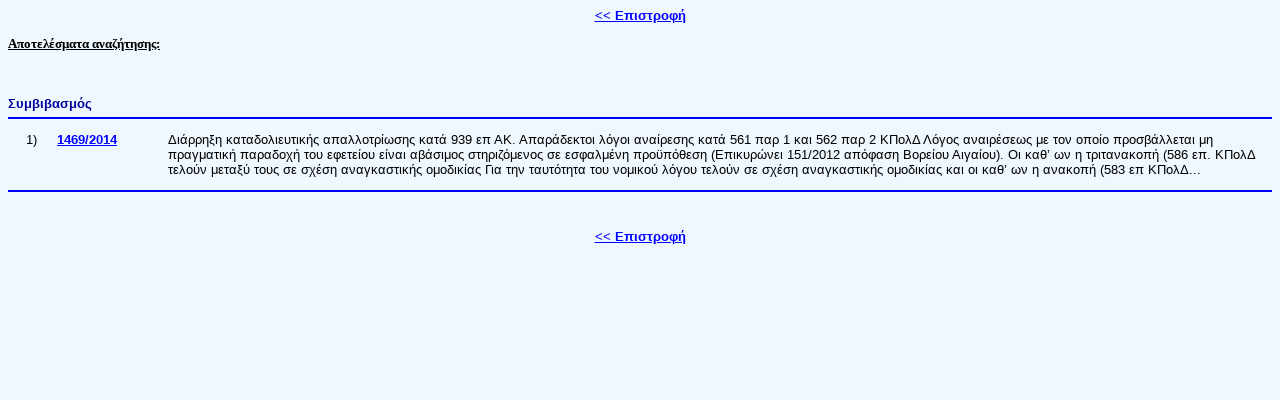

--- FILE ---
content_type: text/html
request_url: https://www.areiospagos.gr/nomologia/apofaseis_result.asp?s=2&code=707
body_size: 2122
content:

<html>

<head>
<meta http-equiv="Content-Type" content="text/html; charset=windows-1253">
<!--<meta name="robots" content="noindex"%>-->
<title>ΑΡΕΙΟΣ ΠΑΓΟΣ - ΑΠΟΤΕΛΕΣΜΑΤΑ ΑΝΑΖΗΤΗΣΗΣ</title>
<link rel="stylesheet" type="text/css" href="../css/style1.css">
</head>

<body bgcolor= #EFF7FF>

<p style="margin-top: 0; margin-bottom: 0">


<p align="center"><A HREF="apofaseis.asp"   class=blue10_cursor onClick="history.back();return false;"><< Επιστροφή</a>	</p>
		<u><b><font face="Verdana" size="2">Αποτελέσματα αναζήτησης:</font></b></u></p>
		
<font color="#000099">
<B>&nbsp;&nbsp;&nbsp; <br>&nbsp;<br>

Συμβιβασμός<hr color=blue>
</B></font>
 						
				<table border="0" width="100%" style="margin: 0 2; " height="38" cellspacing="1" cellpadding="5"  >
				<tr>

				<td width=30 height=0 valign=top>
					<div class="black10" align=center>
					1)   
					</div>
				</td>
				
				<td style="margin-top: 0; margin-bottom: 0" width=100 height=0 valign=top> 
					<a onmouseout="this.style.color = 'blue';" onmouseover="this.style.color = 'brown'; "class="blue10_cursor"
					 href="apofaseis_DISPLAY.asp?cd=FRN4FU4RPRJCM3M2TOITLIOHE459M1&apof=1469_2014&info=ΠΟΛΙΤΙΚΕΣ -  Γ">1469/2014</a>	 	 	
				</td>		
				
				<td style="margin-top: 0; margin-bottom: 0" height=0 class="black10"> 	 								
					Διάρρηξη καταδολιευτικής απαλλοτρίωσης κατά 939 επ ΑΚ. Απαράδεκτοι λόγοι αναίρεσης κατά 561 παρ 1 και 562 παρ 2 ΚΠολΔ Λόγος αναιρέσεως με τον οποίο προσβάλλεται μη πραγματική παραδοχή του εφετείου είναι αβάσιμος στηριζόμενος σε εσφαλμένη προϋπόθεση (Επικυρώνει 151/2012 απόφαση Βορείου Αιγαίου). Οι καθ’ ων η τριτανακοπή (586 επ. ΚΠολΔ τελούν μεταξύ τους σε σχέση αναγκαστικής ομοδικίας Για την ταυτότητα του νομικού λόγου τελούν σε σχέση αναγκαστικής ομοδικίας και οι καθ’ ων η ανακοπή (583 επ ΚΠολΔ...
					</td>
					</tr>

			
			
			</tr>
	</TABLE>
	<hr color=blue>			


<p><font size="1">
<br>

</font>
</p>

<p align="center"><A HREF="apofaseis.asp"   class=blue10_cursor onClick="history.back();return false;"><< Επιστροφή</a>	</p>

</body>
</html>

--- FILE ---
content_type: text/css
request_url: https://www.areiospagos.gr/css/style1.css
body_size: 1398
content:
BODY
 {font-family: Verdana, Tahoma, Arial;
 font-size: 10pt;
 }

P
 {padding-left: 5pt;
 padding-right: 5pt;}

.purple14 
	 {color:brown;
		 font-size: 14pt;
         }
.purple 
	 {color:brown;
         font-weight:bold;
       cursor:pointer;}
       
.purple_un_it_10
	 {color:brown;
         font-weight:normal;
         font-size: 10pt;
         font-style:italic;
         text-decoration: underline;
       cursor:pointer;}
         
.blue12
	 {color:blue;
		 font-size: 12pt;
         font-weight:bold;
         }		 
		 
.white12_no_line
	 {color:white;
		 font-size: 12pt;
         font-weight:normal;
	     text-decoration: none;
         }		 
		 
.white10_no_line
	 {color:white;
		 font-size: 10pt;
         font-weight:normal;
	     text-decoration: none;
         }		 
		 
.white11_no_line
	 {color:white;
		 font-size: 11pt;
         font-weight:normal;
	     text-decoration: none;
         }		 

		 
.blue10_cursor
	 {color:blue;
		 font-size: 10pt;
         font-weight:bold;
         cursor:pointer;}		 
		 
.BLACK12
	 {color:black;
		 font-size: 12pt;
         }		 
		 
.BLACK10
	 {color:black;
		 font-size: 10pt;
         }		 
		 
		 
.big_title
	 {font-size: 14pt;
         font-weight:bold;
         }
       
        
.bluish
	 {color:blue;
         font-weight:bold;
         cursor:pointer;}